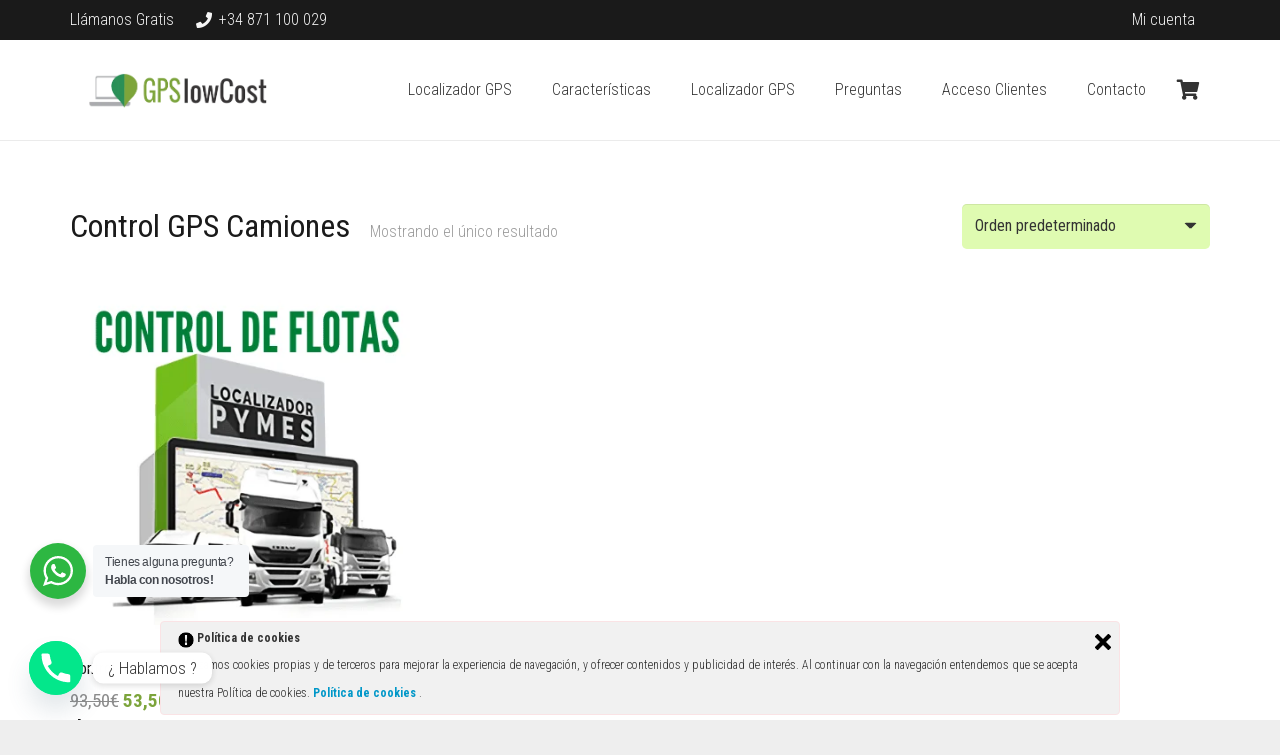

--- FILE ---
content_type: text/css
request_url: https://www.gpslowcost.com/wp-content/cache/wpfc-minified/6w9vcvjm/hcdkv.css
body_size: 316
content:
.wrapperMensajeCookie {
bottom: 0;
padding-top: 1px;
position: fixed;
width: 100%;
z-index: 100;
}
.wrapperMensajeCookie .inner {
padding: 5px 0;
}
.wrapperMensajeCookie .textoLegalCookie {
background-color: #F1F1F1;
border: 1px solid #fae3e5;
border-radius: 4px 4px 4px 4px;
margin: 0 auto;
max-width: 75%;
padding: 7px 37px 7px 17px;
position: relative;
}
.wrapperMensajeCookie .textoLegalCookie p {
color: #333333;
font-size: 12px;
margin: 0;
}
.wrapperMensajeCookie .textoLegalCookie p strong {
background: url(//www.gpslowcost.com/wp-content/plugins/spain-cookie-law/assets/images/glyphicons-197-circle-exclamation-mark.png) no-repeat scroll 0 3px transparent;
display: block;
font-weight: bold;
line-height: 19px;
margin-bottom: 3px;
padding-left: 19px;
}
.wrapperMensajeCookie .textoLegalCookie p a {
color: #0097C8;
font-weight: bold;
}
.wrapperMensajeCookie .textoLegalCookie a.cerrarTextoLegalCookie {
background: url(//www.gpslowcost.com/wp-content/plugins/spain-cookie-law/assets/images/glyphicons-208-remove-2.png) no-repeat scroll 0 0 transparent;
display: block;
height: 16px;
overflow: hidden;
position: absolute;
right: 8px;
text-indent: 100%;
top: 12px;
white-space: nowrap;
width: 16px;
}
.cerrarTextoLegalCookie {
cursor: pointer;
} .admincookie-wrapper-header {
margin-top: 20px
}
.admincookie-wrapper-header h2 {
margin-left: 25px;
}
.admincookie-wrapper-header span {
background: url(//www.gpslowcost.com/wp-content/plugins/spain-cookie-law/assets/images/glyphicons-281-settings.png) no-repeat;
width: 18px;
float: left;
display: inline;
}